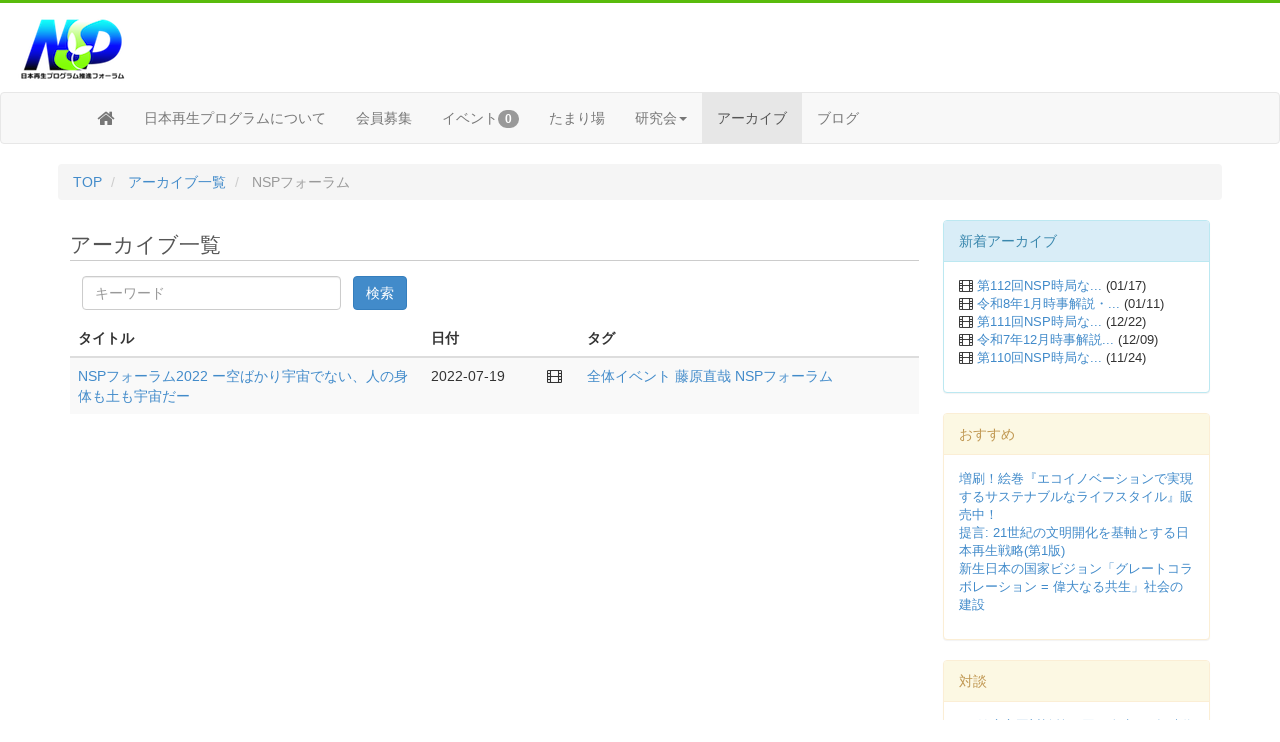

--- FILE ---
content_type: text/html; charset=utf-8
request_url: https://nipponsaisei.jp/archives/tags/NSP%E3%83%95%E3%82%A9%E3%83%BC%E3%83%A9%E3%83%A0
body_size: 46778
content:
<!DOCTYPE html>
<html lang="ja">
<head>
  <title> アーカイブ:NSPフォーラム | 認定NPO法人 日本再生プログラム推進フォーラム</title>
  <meta name="description" content="私たちは、日本の経済を真に活性化させるために、内需中心に十分に雇用があり、地方の繁栄、高齢化への対処、国際競争力の向上、温暖化問題への対処が同時に達成できるまったく新しい経済の枠組みを創造し、提言することを通じて、日本全体のあらゆる活力を高めるための活動を実践しています">
  <meta name="google-site-verification" content="FEgry29lEVmNXX4fyFuvfQDPqVQDfhvID0wUQXxqNL0" />

  <meta name="keywords" content=" 日本再生,ロハス,健康と持続可能性,藤原直哉,LOHAS,持続可能性,サステナブル">
  <meta name="viewport" content="width=device-width,initial-scale=1.0,minimum-scale=1.0,maximum-scale=1.0,user-scalable=no">

  


    <meta property="og:type" content="website" />
    <meta property="og:title" content="アーカイブ:NSPフォーラム | 認定NPO法人 日本再生プログラム推進フォーラム" />

    <meta property="og:image" content="https://nipponsaisei.jp/images/logo_og.png">

    <meta property="og:url" content="http://nipponsaisei.jp/archives/tags/NSP%E3%83%95%E3%82%A9%E3%83%BC%E3%83%A9%E3%83%A0">

    <meta property="og:description" content="私たちは、日本の経済を真に活性化させるために、内需中心に十分に雇用があり、地方の繁栄、高齢化への対処、国際競争力の向上、温暖化問題への対処が同時に達成できるまったく新しい経済の枠組みを創造し、提言することを通じて、日本全体のあらゆる活力を高めるための活動を実践しています">

    <meta property="og:site_name" content="認定NPO法人 日本再生プログラム推進フォーラム">




  <link rel="stylesheet" media="all" href="/assets/application-d88cbef5719fe2751e98dd1a09741512.css" data-turbolinks-track="false" />
  <!-- basic styles -->

  <!--
  <link href="//netdna.bootstrapcdn.com/font-awesome/4.0.3/css/font-awesome.css" rel="stylesheet">
  -->
  <meta name="google-site-verification" content="FEgry29lEVmNXX4fyFuvfQDPqVQDfhvID0wUQXxqNL0" />

  <link rel="stylesheet" href="https://maxcdn.bootstrapcdn.com/font-awesome/4.5.0/css/font-awesome.min.css">





  <meta name="csrf-param" content="authenticity_token" />
<meta name="csrf-token" content="SLSm/aXo/tfWdg8l8fZgdJ1OPHeUhOKAp8NKqh6VsO8swqMW+tPdpBARo0zsc3R8pU0q0TRMvxC4CuVACqKarA==" />
  

  <!-- Global site tag (gtag.js) - Google AdWords: 953230705 -->
  <script async src="https://www.googletagmanager.com/gtag/js?id=AW-953230705"></script>
  <script>
      window.dataLayer = window.dataLayer || [];
      function gtag(){dataLayer.push(arguments);}
      gtag('js', new Date());

      gtag('config', 'AW-953230705');
  </script>


</head>
<body>

<div id="wrapper">



<div  style="border-top: solid 3px rgb(89, 187, 12);" ></div>



<div class="row" style="width: 100%;">
  <div class="col-sm-12">
    <div class="col-sm-8" style="margin-left: 5px;margin-top: 5px;margin-bottom: 5px;">
      <a href="http://nipponsaisei.jp/"><img alt="Logo" src="/images/nsp_logo_l.png"/> </a>
    </div>

    <!--
    <div class="pull-right" style="margin-top:15px;margin-right: 10px;">
      <a href="/contact" class="btn">お問い合わせ</a>
    </div>
    -->

  </div>
</div>



<div class="navbar navbar-default">
  <div class="container">

    <div class="navbar-header" style="background-color: #ffffff;">
      <button type="button" class="navbar-toggle" data-toggle="collapse" data-target="#navbar">
        <span class="icon-bar"></span>
        <span class="icon-bar"></span>
        <span class="icon-bar"></span>
      </button>

<!--      <a href="/"><img alt="Logo" src="/images/logo1.png" width="330"/> </a>-->

    </div>
    <div class="navbar-collapse collapse" id="navbar">

      <ul class="nav navbar-nav">
        <li class=""><a href="/"><i class="fa fa-home fa-lg"></i></a></li>
        <li class=""><a href="/about">日本再生プログラムについて</a></li>
        <li class=""><a href="/membership">会員募集</a></li>
        <li class="" ><a href="/events">イベント<span class="badge">0</span> </a></li>

        <li class="" ><a href="/tamariba">たまり場</a></li>

        <li class="dropdown ">
          <a href="#" class="dropdown-toggle" data-toggle="dropdown">研究会<b class="caret"></b></a>
          <ul class="dropdown-menu">
            <li><a href="/g">研究会について</a></li>
            <li><a href="/g/chiikinohinagata">地域のひな型研究会</a></li>
            <li><a href="/g/toshisaisei">都市再生研究会</a></li>
            <li><a href="/g/leadership">組織のリーダーシップ研究会</a></li>
            <li><a href="/g/sme">中小零細企業研究会</a></li>
            <li><a href="/g/spinout">スピンアウト研究会</a></li>
            <li><a href="/g/lohas">LOHAS研究会</a></li>
            <li><a href="/g/investment_bank">NSP投資銀行研究会</a></li>

          </ul>
        </li>
        <li class="active"><a href="/archives" >アーカイブ</a></li>
        <li><a href="http://blog.nipponsaisei.jp/" target="_blank">ブログ</a></li>
        <!-- <li class=""><a href="/contact">お問い合わせ</a></li> -->
        <li class="divider-vertical"></li>

        </li>
      </ul>



    </div><!--/.navbar-collapse -->
  </div>
</div>




<div id="contents" class="container">
  

  <div class="row">
         <ul class="breadcrumb">

          <li>
            <a href="/">TOP</a>
          </li>
          <li>
            <a href="/archives">アーカイブ一覧</a>
          </li>
      <li class="active">
        NSPフォーラム
      </li>
    </ul>

  </div>


  <div class="row">
  <div class="col-md-9">
    <h1>アーカイブ一覧</h1>


    <div class="" style="margin-bottom: 10px;">
      <form class="form-inline" role="form" action="/archives/search">
        <div class="form-group col-sm-4">
          <label class="sr-only" for="search">キーワード</label>

          <input type="text" name="q" class="form-control" id="search" placeholder="キーワード" value="">

        </div>
        <button type="submit" class="btn btn-primary">検索</button>

      </form>
    </div>

    <table class="table table-striped">

      <thead>
      <tr>
        <th class="col-sm-5">タイトル</th><th>日付</th><th></th><th>タグ</th>
      </tr>
      </thead>
      <tbody>
          <tr>
            <td> <a href="/archives/359">NSPフォーラム2022 ー空ばかり宇宙でない、人の身体も土も宇宙だー</a> </td>   <td>2022-07-19</td> <td><i class="fa fa-film fa-lgs"></i></td>
            <td>


                  <a href="/archives/tags/%E5%85%A8%E4%BD%93%E3%82%A4%E3%83%99%E3%83%B3%E3%83%88">全体イベント</a>
                  <a href="/archives/tags/%E8%97%A4%E5%8E%9F%E7%9B%B4%E5%93%89">藤原直哉</a>
                  <a href="/archives/tags/NSP%E3%83%95%E3%82%A9%E3%83%BC%E3%83%A9%E3%83%A0">NSPフォーラム</a>
            </td>
          </tr>
      </tbody>
    </table>

    
  </div>

  <div class="col-sm-3">
    

<div class="panel panel-info">


  <div class="panel-heading">新着アーカイブ</div>

  <div class="panel-body">
    <ul class="list-unstyled" style="font-size: 13px;">
          <li ><i class="fa fa-film fa-lgs"></i> <a href="/archives/479">第112回NSP時局な...</a> (01/17)</li>
          <li ><i class="fa fa-film fa-lgs"></i> <a href="/archives/478">令和8年1月時事解説・...</a> (01/11)</li>
          <li ><i class="fa fa-film fa-lgs"></i> <a href="/archives/477">第111回NSP時局な...</a> (12/22)</li>
          <li ><i class="fa fa-film fa-lgs"></i> <a href="/archives/476">令和7年12月時事解説...</a> (12/09)</li>
          <li ><i class="fa fa-film fa-lgs"></i> <a href="/archives/475">第110回NSP時局な...</a> (11/24)</li>
    </ul>
  </div>

</div>


<div class="panel panel-warning">
  <div class="panel-heading">おすすめ</div>

  <div class="panel-body">
    <ul class="list-unstyled" style="font-size: 13px;">
      <li><a href="https://nipponsaisei.jp/archives/1">増刷！絵巻『エコイノベーションで実現するサステナブルなライフスタイル』販売中！</a></li>
      <li><a href="https://nipponsaisei.jp/archives/2">提言: 21世紀の文明開化を基軸とする日本再生戦略(第1版) </a></li>
      <li><a href="https://nipponsaisei.jp/archives/3">新生日本の国家ビジョン「グレートコラボレーション = 偉大なる共生」社会の建設</a></li>
    </ul>
  </div>

</div>


<div class="panel panel-warning">
  <div class="panel-heading">




     対談



  </div>


  <div class="panel-body">

    <ul class="list-unstyled" style="font-size: 13px;">
      <li><i class="fa fa-film fa-lgs"></i> <a href="/archives/471">健康立国対談第71回｜人生100年時代を元気に生き抜く呼吸法｜由美かおるさん・藤原直哉理事長</a></li>
      <li><i class="fa fa-film fa-lgs"></i> <a href="/archives/460">健康立国対談第69回｜自然流の生き方・自己流の生き方｜窪倖摂さん・藤原直哉理事長</a></li>
      <li><i class="fa fa-film fa-lgs"></i> <a href="/archives/459">健康立国対談第68回｜人類80億の排泄物を宝に変える｜柳田繁吉さん・藤原直哉理事長</a></li>
      <li><i class="fa fa-film fa-lgs"></i> <a href="/archives/458">健康立国対談第67回｜世界の新しい繁栄に向けて｜歴史作家　浦辺登さん・藤原直哉理事長</a></li>
      <li><i class="fa fa-film fa-lgs"></i> <a href="/archives/443">健康立国対談第66回｜被災地支援に本当に必要なこと｜矢部亨さん・藤原直哉理事長</a></li>
      <li><i class="fa fa-film fa-lgs"></i> <a href="/archives/440">健康立国対談第65回｜防災立県で前橋を盛り上げる｜根岸智和さん・嶋﨑剛志さん・藤原直哉理事長</a></li>
      <li><i class="fa fa-film fa-lgs"></i> <a href="/archives/425">健康立国対談第63回｜災害復旧から学んだこと｜井上永太郎さん・和仁宗憲さん・森田雅博さん・藤原直哉理事長</a></li>
      <li><i class="fa fa-film fa-lgs"></i> <a href="/archives/402">健康立国対談第62回｜自然栽培の強力な助っ人を開発しました！｜飯田嘉啓さん・髙橋啓一さん・藤原直哉理事長</a></li>
      <li><i class="fa fa-film fa-lgs"></i> <a href="/archives/399">健康立国対談第61回｜予防に勝る治療なし｜世古真一さん・藤原直哉理事長</a></li>
      <li><i class="fa fa-film fa-lgs"></i> <a href="/archives/394">健康立国対談第60回｜明治維新とこれからの日本｜浦辺登さん・藤原直哉理事長</a></li>
      <li><i class="fa fa-film fa-lgs"></i> <a href="/archives/392">健康立国対談第59回｜自然との共生をめざすコメ作り｜粕渕辰昭さん・髙橋啓一さん・藤原直哉理事長</a></li>
      <li><i class="fa fa-film fa-lgs"></i> <a href="/archives/386">健康立国対談第58回｜事実を知れば行動が変わるーこれが街づくりの基本｜木下敏之さん・藤原直哉理事長</a></li>
      <li><i class="fa fa-film fa-lgs"></i> <a href="/archives/382">健康立国対談第57回｜みんなが元気になる畑の仕組み｜中村隆一さん・藤原直哉理事長</a></li>
      <li><i class="fa fa-film fa-lgs"></i> <a href="/archives/379">健康立国対談第56回｜自分で自分の健康を呼び起こそう｜斎藤まりさん・藤原直哉理事長</a></li>
      <li><i class="fa fa-film fa-lgs"></i> <a href="/archives/378">健康立国対談第55回｜次世代の健康法と次世代の予防医療｜末武信宏さん・藤原直哉理事長</a></li>
      <li><i class="fa fa-film fa-lgs"></i> <a href="/archives/375">健康立国対談第54回｜どうする学校給食｜重松雄子さん・藤原直哉理事長</a></li>
      <li><i class="fa fa-film fa-lgs"></i> <a href="/archives/365">健康立国対談第53回｜どうする日本政府｜大泉博子さん・藤原直哉理事長</a></li>
      <li><i class="fa fa-film fa-lgs"></i> <a href="/archives/362">健康立国対談第52回｜自然栽培を科学する｜杉山修一さん・髙橋啓一さん・藤原直哉理事長</a></li>
      <li><i class="fa fa-film fa-lgs"></i> <a href="/archives/358">健康立国対談第51回｜世界の5つのリスク｜大井幸子さん・藤原直哉理事長</a></li>
      <li><i class="fa fa-film fa-lgs"></i> <a href="/archives/353">健康立国対談第50回｜世界を健康にしたい｜神馬征峰さん・藤原直哉理事長</a></li>
      <li><i class="fa fa-film fa-lgs"></i> <a href="/archives/350">健康立国対談第49回｜組織の健康・日本の健康｜横山公一さん・藤原直哉理事長</a></li>
      <li><i class="fa fa-film fa-lgs"></i> <a href="/archives/347">健康立国対談第48回｜地方自治体から進める日本再生｜鈴木康友さん・藤原直哉理事長</a></li>
      <li><i class="fa fa-film fa-lgs"></i> <a href="/archives/338">健康立国対談第47回｜ニームは地球を救う｜稲葉眞澄さん・藤原直哉理事長</a></li>
      <li><i class="fa fa-film fa-lgs"></i> <a href="/archives/333">健康立国対談第46回｜私があみ出した健康法｜西村光久さん・藤原直哉理事長</a></li>
      <li><i class="fa fa-film fa-lgs"></i> <a href="/archives/323">健康立国対談第45回｜火災から命と財産を守り、山を宝にする！｜浅野成昭さん・藤原直哉理事長</a></li>
      <li><i class="fa fa-film fa-lgs"></i> <a href="/archives/322">健康立国対談第44回｜自分の体は自分で治せる｜中山栄基さん・藤原直哉理事長</a></li>
      <li><i class="fa fa-film fa-lgs"></i> <a href="/archives/319">健康立国対談第43回｜植林で拓く地球の未来｜宮崎林司さん・藤原直哉理事長</a></li>
      <li><i class="fa fa-film fa-lgs"></i> <a href="/archives/310">健康立国対談第42回｜コロナと健康｜大泉博子さん・藤原直哉理事長</a></li>
      <li><i class="fa fa-film fa-lgs"></i> <a href="/archives/304">健康立国対談第41回｜飢えることのない世の中を｜藤田和芳さん・藤原直哉理事長</a></li>
      <li><i class="fa fa-film fa-lgs"></i> <a href="/archives/301">健康立国対談第40回｜これからは介護の街づくり｜鍋谷晴子さん・藤原直哉理事長</a></li>
      <li><i class="fa fa-film fa-lgs"></i> <a href="/archives/300">健康立国対談第39回｜健康寿命日本一をめざす｜襧冝田政信さん・藤原直哉理事長</a></li>
      <li><i class="fa fa-film fa-lgs"></i> <a href="/archives/298">健康立国対談第38回｜エネルギー自立で日本はよみがえる｜山田敏雅さん・藤原直哉理事長</a></li>
      <li><i class="fa fa-film fa-lgs"></i> <a href="/archives/296">健康立国対談第37回｜アロマの未来を切り拓く｜川人紫さん・藤原直哉理事長</a></li>
      <li><i class="fa fa-film fa-lgs"></i> <a href="/archives/293">健康立国対談第36回｜うっとこのお薬師さんは｜エッセイスト 高田都耶子さん・藤原直哉理事長</a></li>
      <li><i class="fa fa-film fa-lgs"></i> <a href="/archives/289">健康立国対談第35回｜コロナ問題で浮き彫りになった課題｜カウンセラー  佐藤茂則理事・藤原直哉理事長</a></li>
      <li><i class="fa fa-film fa-lgs"></i> <a href="/archives/288">健康立国対談第34回｜日本復興は森林再生から｜国際金融アナリスト 大井幸子さん・藤原直哉理事長</a></li>
      <li><i class="fa fa-film fa-lgs"></i> <a href="/archives/286">健康立国対談第33回｜女性にもっと笑顔を｜デザイナー　齊藤恵子さん・藤原直哉理事長</a></li>
      <li><i class="fa fa-film fa-lgs"></i> <a href="/archives/284">健康立国対談第32回｜未来の日本を考える｜衆議院議員 大岡敏孝さん・藤原直哉理事長</a></li>
      <li><i class="fa fa-film fa-lgs"></i> <a href="/archives/281">健康立国対談第31回｜コロナ後の政治の突破口｜参議院議員 上田清司さん・藤原直哉理事長</a></li>
      <li><i class="fa fa-music fa-lgs"></i> <a href="/archives/274">健康立国対談第30回｜生命を支える土中環境｜高田宏臣さん・藤原直哉理事長</a></li>
      <li><i class="fa fa-music fa-lgs"></i> <a href="/archives/269">健康立国対談第29回｜アフターコロナの心の持ち方｜佐藤茂則理事・藤原直哉理事長</a></li>
      <li><i class="fa fa-music fa-lgs"></i> <a href="/archives/268">健康立国対談第28回｜いよいよ幕が開く 持続可能性生活｜益田文和さん・藤原直哉理事長</a></li>
      <li><i class="fa fa-music fa-lgs"></i> <a href="/archives/257">健康立国対談第27回｜健康立国推進に向けて長野県はこう変わる｜長野県知事 阿部守一さん・藤原直哉理事長</a></li>
      <li><i class="fa fa-music fa-lgs"></i> <a href="/archives/253">政治再生対談｜政治の責任と教育論｜自由民主党衆議院議員村上誠一郎さん・前川喜平さん</a></li>
      <li><i class="fa fa-music fa-lgs"></i> <a href="/archives/254">政治再生対談｜アホノミクスの総括｜自由民主党衆議院議員村上誠一郎さん・浜 矩子さん</a></li>
      <li><i class="fa fa-music fa-lgs"></i> <a href="/archives/238">政治再生対談｜どうする、日本の報道｜自由民主党衆議院議員村上誠一郎さん・金平茂紀さん</a></li>
      <li><i class="fa fa-music fa-lgs"></i> <a href="/archives/224">政治再生対談｜そろそろ、新しい政治を始めよう！｜自由民主党衆議院議員村上誠一郎さん・東京新聞社会部記者望月衣塑子さん</a></li>
      <li><i class="fa fa-music fa-lgs"></i> <a href="/archives/222">健康立国対談第26回｜高齢化社会における日本人の健康｜スタンフォード大学研究員 池野文昭さん・藤原直哉理事長</a></li>
      <li><i class="fa fa-music fa-lgs"></i> <a href="/archives/218">健康立国対談第25回｜健康立国論｜政治評論家 森田実さん・藤原直哉理事長</a></li>
      <li><i class="fa fa-music fa-lgs"></i> <a href="/archives/213">健康立国対談第24回｜国際連合の今とこれから｜公益財団法人 日本国際連合協会理事 伊勢桃代さん・藤原直哉理事長</a></li>
      <li><i class="fa fa-music fa-lgs"></i> <a href="/archives/212">健康立国対談第23回｜今の政治で日本がもつのか｜衆議院議員　村上誠一郎さん・藤原直哉理事長</a></li>
      <li><i class="fa fa-music fa-lgs"></i> <a href="/archives/195">健康立国対談第22回｜思いを持つ人が動き出すには｜株式会社エンパブリック 代表 広石拓司さま・藤原直哉理事長</a></li>
      <li><i class="fa fa-music fa-lgs"></i> <a href="/archives/176">健康立国対談第21回｜次世代に継承する日本｜HJA ジャポニスムアカデミー 学長 河端照孝さま・藤原直哉理事長</a></li>
      <li><i class="fa fa-music fa-lgs"></i> <a href="/archives/175">健康立国対談第20回｜畑から宇宙を観る｜遠山藤原学校農園長 林芳弘さま・藤原直哉理事長</a></li>
      <li><i class="fa fa-music fa-lgs"></i> <a href="/archives/174">健康立国対談第19回｜自転車で遠山郷を走ろう｜ボンシャス遠山郷サイクリング倶楽部代表 森本一人さま・藤原直哉理事長</a></li>
      <li><i class="fa fa-music fa-lgs"></i> <a href="/archives/161">健康立国対談第18回｜健康立国推進に向けて荒川区はこう変わる｜東京都荒川区長　西川太一郎さま・藤原直哉理事長</a></li>
      <li><i class="fa fa-film fa-lgs"></i> <a href="/archives/159">増山晃一さん・藤原直哉理事長・永井洋子理事｜半農半カフェで自由に生きる　熟年起業の成功の秘訣</a></li>
      <li><i class="fa fa-film fa-lgs"></i> <a href="/archives/157">鬼丸昌也さん・藤原直哉理事長・鬼澤慎人監事｜未来を創るリーダーシップ ～たったひとりからでも世界を変えることができる～</a></li>
      <li><i class="fa fa-film fa-lgs"></i> <a href="/archives/156">鬼丸昌也さん・鬼澤慎人監事対談｜未来を創るリーダーシップ ～たったひとりからでも世界を変えることができる～｜第27回NSP時局ならびに日本再生戦略講演会 午後の部・第2部</a></li>
      <li><i class="fa fa-music fa-lgs"></i> <a href="/archives/144">健康立国対談第17回｜日本を救うヨコ型リーダーシップ 第2回 実践的リーダーシップの体系｜長谷川孝さま・藤原直哉理事長</a></li>
      <li><i class="fa fa-music fa-lgs"></i> <a href="/archives/142">健康立国対談第16回｜一歩引いて観る世界｜NSP会員 藤川都さん・梶田昌史さん・理事長 藤原直哉</a></li>
      <li><i class="fa fa-music fa-lgs"></i> <a href="/archives/140">健康立国対談第15回｜健康立国推進に向けてさいたま市はこう変わる｜埼玉県さいたま市長　清水勇人さま・藤原直哉理事長</a></li>
      <li><i class="fa fa-music fa-lgs"></i> <a href="/archives/139">健康立国対談第14回｜大地の健康・人の健康｜NPO法人地球守代表理事 高田宏臣さま・（株）大喜造園土木代表 久志公洋さま・藤原直哉理事長</a></li>
      <li><i class="fa fa-film fa-lgs"></i> <a href="/archives/135">「東北の春を語る」矢部亨さん・藤原直哉理事長・永井洋子理事（第22回NSP時局ならびに日本再生戦略講演会 午後の部・後半）</a></li>
      <li><i class="fa fa-music fa-lgs"></i> <a href="/archives/134">健康立国対談第13回｜日本を救うヨコ型リーダーシップ第1回ヨコ型の始まりは忠恕（ちゅうじょ）から ｜長谷川孝さま・藤原直哉理事長</a></li>
      <li><i class="fa fa-music fa-lgs"></i> <a href="/archives/133">健康立国対談第12回｜健康立国推進に向けて千葉市はこう変わる｜千葉市長 熊谷俊人さま・藤原直哉理事長</a></li>
      <li><i class="fa fa-music fa-lgs"></i> <a href="/archives/132">健康立国対談第11回｜健康立国推進に向けて川崎市はこう変わる｜神奈川県川崎市長 福田紀彦さま・藤原直哉理事長</a></li>
      <li><i class="fa fa-film fa-lgs"></i> <a href="/archives/130">NSPフォーラム2017 記念対談｜全員参加型の世の中へ元気が出るメッセージ（鈴木ひとみさん・藤原直哉理事長）</a></li>
      <li><i class="fa fa-music fa-lgs"></i> <a href="/archives/129">健康立国対談第10回｜健康立国推進に向けて名古屋市はこう変わる｜名古屋市長 河村たかしさま・藤原直哉理事長</a></li>
      <li><i class="fa fa-music fa-lgs"></i> <a href="/archives/128">健康立国対談第9回｜男性の平均寿命日本一・長野県北安曇郡松川村から｜長野県北安曇郡松川村村長　平林明人さま・藤原直哉理事長</a></li>
      <li><i class="fa fa-music fa-lgs"></i> <a href="/archives/121">健康立国対談第8回｜健康立国増進に向けて｜山梨県知事 後藤斎さま・藤原直哉理事長</a></li>
      <li><i class="fa fa-music fa-lgs"></i> <a href="/archives/110">健康立国対談第7回｜日本の伝統医療で国際貢献｜学校法人後藤学園理事長　後藤修司さま・藤原直哉理事長</a></li>
      <li><i class="fa fa-music fa-lgs"></i> <a href="/archives/105">健康立国対談第6回｜脳波でわかる人の感情とストレス｜慶応義塾大学理工学部准教授　満倉靖恵さま・藤原直哉理事長</a></li>
      <li><i class="fa fa-music fa-lgs"></i> <a href="/archives/104">健康立国対談第5回｜意外に強いぞ日本｜埼玉県知事 上田清司さま・藤原直哉理事長</a></li>
      <li><i class="fa fa-film fa-lgs"></i> <a href="/archives/99">第19回 NSP時局ならびに日本再生戦略講演会　午後の部（２）対談：松原惇子先生・藤原直哉理事長</a></li>
      <li><i class="fa fa-music fa-lgs"></i> <a href="/archives/97">健康立国対談第4回｜健康寿命日本一｜静岡県浜松市長 鈴木康友さま・藤原直哉理事長</a></li>
      <li><i class="fa fa-music fa-lgs"></i> <a href="/archives/95">健康立国対談第3回｜健康立国とは｜三輪晴治さま・藤原直哉理事長</a></li>
      <li><i class="fa fa-music fa-lgs"></i> <a href="/archives/87">健康立国対談第2回｜健康とは｜土橋重隆先生・榎本恵一理事</a></li>
      <li><i class="fa fa-music fa-lgs"></i> <a href="/archives/85">健康立国対談第1回｜心と体のハッピートレーニング｜桒源禮光さま・藤原直哉理事長</a></li>
      <li><i class="fa fa-music fa-lgs"></i> <a href="/archives/65">対談　フラーレンの応用の成功と失敗　2015年９月14日　国立研究開発法人　理化学研究所　光電子デバイス工学研究チーム　副チームリーダー　・　理研ベンチャー　FLOX株式会社　代表取締役社長　田島右副さん</a></li>
      <li><i class="fa fa-music fa-lgs"></i> <a href="/archives/64">対談　ペットボトルで活躍するナノテクノロジー　2015年８月24日　(株)ユーテック　中央研究所　課長　阿部浩二さん</a></li>
      <li><i class="fa fa-music fa-lgs"></i> <a href="/archives/63">対談　地方から国の未来を創るために　2015年７月31日 　(株)ダイ精研　代表取締役会長　秋山雅弘さん</a></li>
      <li><i class="fa fa-music fa-lgs"></i> <a href="/archives/56">対談　21世紀の新しい社会の仕組みを創る　公益財団法人東京コミュニティー財団　理事長　市村浩一郎さん</a></li>
      <li><i class="fa fa-music fa-lgs"></i> <a href="/archives/54">対談　地方から始まる日本再生－ITが変える新しい行政と住民の関係  千葉市長 熊谷俊人さん</a></li>
      <li><i class="fa fa-music fa-lgs"></i> <a href="/archives/53">対談　激動の国際情勢　2015年2月16日　国際紛争調停官　島田久仁彦さん</a></li>
      <li><i class="fa fa-music fa-lgs"></i> <a href="/archives/51">対談　埼玉県知事　上田清司さん 「地方から始まる日本再生－社会政策から人材開発の時代へ－ 」</a></li>
      <li><i class="fa fa-music fa-lgs"></i> <a href="/archives/45">対談「女性が活き活き生きるために」スパイスラック株式会社代表取締役　グレイ俣野ゆき子さん</a></li>
      <li><i class="fa fa-music fa-lgs"></i> <a href="/archives/42">対談「すみわけの経営」株式会社前川製作所 顧問 前川正雄さん</a></li>
      <li><i class="fa fa-music fa-lgs"></i> <a href="/archives/7">対談 「世界の農業を変える」 フォーチュン・ロイヤル・パシフィック・トレーディング社　社長　近藤道久さん</a></li>
      <li><i class="fa fa-music fa-lgs"></i> <a href="/archives/23">対談「再起日本！」株式会社前川製作所顧問　前川正雄さん</a></li>
      <li><i class="fa fa-music fa-lgs"></i> <a href="/archives/24">対談 「使えるナノテク」大阪大学接合科学研究所副所長 近藤勝義先生</a></li>
      <li><i class="fa fa-file-text-o fa-lgs"></i> <a href="/archives/25">対談　「ナノテクが拓く日本の未来」信州大学工学部特別特任教授　遠藤守信先生　</a></li>
      <li><i class="fa fa-music fa-lgs"></i> <a href="/archives/13">対談「日本を元気にする音楽」プロドラマー三嶋RACCO光博さん</a></li>
      <li><i class="fa fa-music fa-lgs"></i> <a href="/archives/8"> 対談 「木造建築で森と街をつないで地域再生」 一般社団法人　天然住宅代表　相根昭典氏</a></li>
      <li><i class="fa fa-music fa-lgs"></i> <a href="/archives/26">対談「ロハスとファイナンス」ロハス・ファイナンスの専門家　池田健三郎さん </a></li>
      <li><i class="fa fa-music fa-lgs"></i> <a href="/archives/21">対談　ハイパープランツ（株）代表取締役　川人紫　さん　vs　藤原直哉　アロマセラピーと代替医療</a></li>
      <li><i class="fa fa-music fa-lgs"></i> <a href="/archives/22">対談　ＮＰＯ法人日本再生プログラム推進フォーラム理事長　熊谷弘　先生　vs　藤原直哉　ロハス・グレイトコラボレーション・カルチャルクリエイティブス　ダウンロード</a></li>
      <li><i class="fa fa-music fa-lgs"></i> <a href="/archives/20">対談 「土って何だろう」 農業コンサルタント 関佑二 さん　vs　藤原直哉　</a></li>
      <li><i class="fa fa-music fa-lgs"></i> <a href="/archives/16">対談 「健康寿命を全うするために」 埼玉医科大学教授　音楽療法の専門家　和合治久　先生　vs　藤原直哉　</a></li>
      <li><i class="fa fa-music fa-lgs"></i> <a href="/archives/15">対談 「よみがえれ日本人の心！」人助けコンサルタント　野坂和男さん　vs　藤原直哉　</a></li>
      <li><i class="fa fa-music fa-lgs"></i> <a href="/archives/14">対談 2006年7月 忍野村村おこし・胡麻を作ってみよう会の企画宣伝担当、音楽家　井上敦夫さん　vs　藤原直哉　ごまを使った村おこし</a></li>

    </ul>
  </div>

</div>

<div class="panel panel-default">
  <div class="panel-heading">ランキング</div>

  <div class="panel-body">
    <ul class="list-unstyled" style="font-size: 13px;">
          <li ><i class="fa fa-file-text-o fa-lgs"></i> <a href="/archives/3"> 新生日本の国家ビジョ...</a> (08/27)</li>
          <li ><i class="fa fa-film fa-lgs"></i> <a href="/archives/187">2018年8月時事解説...</a> (08/18)</li>
          <li ><i class="fa fa-film fa-lgs"></i> <a href="/archives/241">令和元年9月時事解説・...</a> (09/14)</li>
          <li ><i class="fa fa-film fa-lgs"></i> <a href="/archives/191">元には戻れない世界情勢...</a> (09/22)</li>
          <li ><i class="fa fa-film fa-lgs"></i> <a href="/archives/193">いよいよ「日本刷新」の...</a> (10/21)</li>
    </ul>
  </div>

</div>

<div class="panel panel-default">
  <div class="panel-heading">タグ別</div>

  <div class="panel-body">
    <ul class="list-unstyled" style="font-size: 13px;">
          <li><a href="/archives/tags/%E5%9C%B0%E5%9F%9F%E3%81%AE%E3%81%B2%E3%81%AA%E5%9E%8B%E7%A0%94%E7%A9%B6%E4%BC%9A">地域のひな型研究会</a>(9)</li>
          <li><a href="/archives/tags/%E9%83%BD%E5%B8%82%E5%86%8D%E7%94%9F%E7%A0%94%E7%A9%B6%E4%BC%9A">都市再生研究会</a>(1)</li>
          <li><a href="/archives/tags/%E7%B5%84%E7%B9%94%E3%81%AE%E3%83%AA%E3%83%BC%E3%83%80%E3%83%BC%E3%82%B7%E3%83%83%E3%83%97%E7%A0%94%E7%A9%B6%E4%BC%9A">組織のリーダーシップ研究会</a>(2)</li>
          <li><a href="/archives/tags/%E4%B8%AD%E5%B0%8F%E9%9B%B6%E7%B4%B0%E4%BC%81%E6%A5%AD%E7%A0%94%E7%A9%B6%E4%BC%9A">中小零細企業研究会</a>(3)</li>
          <li><a href="/archives/tags/%E3%82%B9%E3%83%94%E3%83%B3%E3%82%A2%E3%82%A6%E3%83%88%E7%A0%94%E7%A9%B6%E4%BC%9A">スピンアウト研究会</a>(4)</li>
          <li><a href="/archives/tags/NSP%E6%8A%95%E8%B3%87%E9%8A%80%E8%A1%8C%E7%A0%94%E7%A9%B6%E4%BC%9A">NSP投資銀行研究会</a>(9)</li>
          <li><a href="/archives/tags/LOHAS%E3%82%B8%E3%83%A3%E3%83%91%E3%83%B3%E7%A0%94%E7%A9%B6%E4%BC%9A">LOHASジャパン研究会</a>(1)</li>
          <li><a href="/archives/tags/%E5%90%88%E5%90%8C%E7%A0%94%E7%A9%B6%E4%BC%9A">合同研究会</a>(4)</li>
          <li><a href="/archives/tags/%E5%85%A8%E4%BD%93%E3%82%A4%E3%83%99%E3%83%B3%E3%83%88">全体イベント</a>(45)</li>
          <li><a href="/archives/tags/%E7%B7%8F%E4%BC%9A">総会</a>(16)</li>
          <li><a href="/archives/tags/%E8%97%A4%E5%8E%9F%E7%9B%B4%E5%93%89">藤原直哉</a>(358)</li>
          <li><a href="/archives/tags/NSP%E3%83%A9%E3%82%B8%E3%82%AA">NSPラジオ</a>(36)</li>
          <li><a href="/archives/tags/%E5%AF%BE%E8%AB%87">対談</a>(101)</li>
          <li><a href="/archives/tags/%E6%94%BF%E7%AD%96%E6%8F%90%E8%A8%80">政策提言</a>(2)</li>
          <li><a href="/archives/tags/%E5%9F%BA%E8%AA%BF%E8%AC%9B%E6%BC%94">基調講演</a>(12)</li>
          <li><a href="/archives/tags/%E3%83%AA%E3%83%BC%E3%83%80%E3%83%BC%E3%82%B7%E3%83%83%E3%83%97">リーダーシップ</a>(4)</li>
          <li><a href="/archives/tags/%E7%94%A3%E6%A5%AD%E5%86%8D%E7%94%9F%E7%A0%94%E7%A9%B6%E4%BC%9A">産業再生研究会</a>(1)</li>
          <li><a href="/archives/tags/%E9%AC%BC%E6%BE%A4%E6%85%8E%E4%BA%BA">鬼澤慎人</a>(18)</li>
          <li><a href="/archives/tags/%E7%89%B9%E5%88%A5%E3%82%A4%E3%83%99%E3%83%B3%E3%83%88">特別イベント</a>(12)</li>
          <li><a href="/archives/tags/%E6%96%B0%E6%9C%88%E3%81%AE%E4%BA%94%E9%A2%A8%E5%8D%81%E9%9B%A8">新月の五風十雨</a>(2)</li>
          <li><a href="/archives/tags/%E4%B8%AD%E5%B0%8F%E4%BC%81%E6%A5%AD%E3%81%AE%E7%B5%8C%E5%96%B6%E8%B3%87%E6%BA%90%E3%81%A8%E3%83%8F%E3%83%94%E3%83%8D%E3%82%B9%E7%A0%94%E7%A9%B6%E4%BC%9A">中小企業の経営資源とハピネス研究会</a>(3)</li>
          <li><a href="/archives/tags/%E4%B8%89%E4%B8%8A%E9%9D%96%E5%BD%A6">三上靖彦</a>(36)</li>
          <li><a href="/archives/tags/%E7%AC%AC14%E6%9C%9F%E3%83%86%E3%83%BC%E3%83%9E%EF%BC%9A%E6%AC%A1%E4%B8%96%E4%BB%A3%E3%81%B8%E3%81%AE%E7%B6%99%E6%89%BF%E3%83%BC%E5%81%A5%E5%BA%B7%E7%AB%8B%E5%9B%BD%E5%AE%A3%E8%A8%80%E3%83%BC">第14期テーマ：次世代への継承ー健康立国宣言ー</a>(38)</li>
          <li><a href="/archives/tags/%E3%82%B9%E3%83%88%E3%83%AC%E3%82%B9%E3%81%AE%E3%81%AA%E3%81%84%E8%81%B7%E5%A0%B4,%20%E7%97%85%E6%B0%97%E3%81%AB%E3%81%AA%E3%82%89%E3%81%AA%E3%81%84%E7%94%9F%E6%B4%BB,%20%E5%AE%89%E5%BF%83%E3%81%A7%E3%81%8D%E3%82%8B%E7%A4%BE%E4%BC%9A%E3%82%A4%E3%83%B3%E3%83%95%E3%83%A9">ストレスのない職場, 病気にならない生活, 安心できる社会インフラ</a>(13)</li>
          <li><a href="/archives/tags/%E5%81%A5%E5%BA%B7%E3%82%A4%E3%83%8E%E3%83%99%E3%83%BC%E3%82%B7%E3%83%A7%E3%83%B3%E3%80%813%E6%9C%AC%E3%81%AE%E6%9F%B1">健康イノベーション、3本の柱</a>(20)</li>
          <li><a href="/archives/tags/%E3%82%B9%E3%83%88%E3%83%AC%E3%82%B9%E3%81%AE%E3%81%AA%E3%81%84%E8%81%B7%E5%A0%B4">ストレスのない職場</a>(15)</li>
          <li><a href="/archives/tags/%E7%97%85%E6%B0%97%E3%81%AB%E3%81%AA%E3%82%89%E3%81%AA%E3%81%84%E7%94%9F%E6%B4%BB">病気にならない生活</a>(16)</li>
          <li><a href="/archives/tags/%E5%AE%89%E5%BF%83%E3%81%A7%E3%81%8D%E3%82%8B%E7%A4%BE%E4%BC%9A%E3%82%A4%E3%83%B3%E3%83%95%E3%83%A9">安心できる社会インフラ</a>(17)</li>
          <li><a href="/archives/tags/%E5%85%AC%E8%AA%8D%E3%81%9F%E3%81%BE%E3%82%8A%E5%A0%B4">公認たまり場</a>(25)</li>
          <li><a href="/archives/tags/%E5%85%AC%E8%AA%8D%E3%81%9F%E3%81%BE%E3%82%8A%E5%A0%B4%E7%AC%AC%EF%BC%91%E5%8F%B7%EF%BC%9A%E4%BA%BA%E3%81%A8%E7%B5%84%E7%B9%94%E3%81%A8%E5%BF%83%E7%A0%94%E7%A9%B6%E4%BC%9A">公認たまり場第１号：人と組織と心研究会</a>(1)</li>
          <li><a href="/archives/tags/%E7%AC%AC%EF%BC%92%E5%8F%B7%EF%BC%9A%E5%A4%9A%E6%91%A9%E9%BB%92%E5%B7%9D%E8%BE%B2%E5%9C%92%E3%81%9F%E3%81%BE%E3%82%8A%E5%A0%B4">第２号：多摩黒川農園たまり場</a>(3)</li>
          <li><a href="/archives/tags/%E3%81%9F%E3%81%BE%E3%82%8A%E5%A0%B4%E3%82%A2%E3%83%AF%E3%83%BC%E3%83%89">たまり場アワード</a>(3)</li>
          <li><a href="/archives/tags/%E3%82%A4%E3%83%B3%E3%82%BF%E3%83%93%E3%83%A5%E3%83%BC">インタビュー</a>(14)</li>
          <li><a href="/archives/tags/%E5%A4%96%E9%83%A8%E8%AC%9B%E5%B8%AB">外部講師</a>(22)</li>
          <li><a href="/archives/tags/%E3%83%84%E3%82%A2%E3%83%BC">ツアー</a>(2)</li>
          <li><a href="/archives/tags/%E6%A6%8E%E6%9C%AC%E6%81%B5%E4%B8%80">榎本恵一</a>(2)</li>
          <li><a href="/archives/tags/%E7%89%B9%E5%88%A5%E8%AC%9B%E6%BC%94">特別講演</a>(2)</li>
          <li><a href="/archives/tags/%E5%B1%B1%E4%B8%AD%E8%8C%82%E6%A8%B9">山中茂樹</a>(27)</li>
          <li><a href="/archives/tags/%E6%B0%B8%E4%BA%95%E6%B4%8B%E5%AD%90">永井洋子</a>(7)</li>
          <li><a href="/archives/tags/%E7%AC%AC%EF%BC%95%E5%8F%B7%EF%BC%9A%E7%A6%8F%E5%B2%A1%E3%81%9F%E3%81%BE%E3%82%8A%E5%A0%B4%20%E6%A8%AA%E3%81%AE%E7%B9%8B%E3%81%8C%E3%82%8A">第５号：福岡たまり場 横の繋がり</a>(1)</li>
          <li><a href="/archives/tags/%E5%81%A5%E5%BA%B7%E7%AB%8B%E5%9B%BD">健康立国</a>(58)</li>
          <li><a href="/archives/tags/%E9%AC%BC%E4%B8%B8%E6%98%8C%E4%B9%9F">鬼丸昌也</a>(3)</li>
          <li><a href="/archives/tags/%E9%9D%92%E6%A3%AE%E7%9C%8C">青森県</a>(1)</li>
          <li><a href="/archives/tags/%E5%B2%A9%E6%89%8B%E7%9C%8C">岩手県</a>(1)</li>
          <li><a href="/archives/tags/%E4%BA%BA%E9%96%93%E6%80%A7%E5%B0%8A%E9%87%8D%E7%B5%8C%E6%B8%88%E4%BA%BA%E9%80%A3%E7%9B%9F">人間性尊重経済人連盟</a>(4)</li>
          <li><a href="/archives/tags/NSP%E3%82%A6%E3%82%A7%E3%83%AB%E3%83%8D%E3%82%B9%E3%83%BB%E3%83%A9%E3%82%B8%E3%82%AA,%20%E3%81%8A%E3%81%97%E3%82%83%E3%81%B9%E3%82%8A%E3%82%92%E7%B4%A1%E3%81%90%E3%83%A8%E3%82%B3%E5%9E%8B%E3%83%BB%E3%82%B7%E3%82%A7%E3%82%A2%E5%9E%8B%E3%83%BB%E5%8F%82%E5%8A%A0%E5%9E%8B">NSPウェルネス・ラジオ, おしゃべりを紡ぐヨコ型・シェア型・参加型</a>(32)</li>
          <li><a href="/archives/tags/NSP%E3%82%A6%E3%82%A7%E3%83%AB%E3%83%8D%E3%82%B9%E3%83%BB%E3%83%A9%E3%82%B8%E3%82%AA">NSPウェルネス・ラジオ</a>(39)</li>
          <li><a href="/archives/tags/%E3%81%8A%E3%81%97%E3%82%83%E3%81%B9%E3%82%8A%E3%82%92%E7%B4%A1%E3%81%90%E3%83%A8%E3%82%B3%E5%9E%8B%E3%83%BB%E3%82%B7%E3%82%A7%E3%82%A2%E5%9E%8B%E3%83%BB%E5%8F%82%E5%8A%A0%E5%9E%8B">おしゃべりを紡ぐヨコ型・シェア型・参加型</a>(37)</li>
          <li><a href="/archives/tags/%E7%A7%8B%E7%94%B0%E7%9C%8C">秋田県</a>(3)</li>
          <li><a href="/archives/tags/%E7%B5%B5%E5%B7%BB">絵巻</a>(5)</li>
          <li><a href="/archives/tags/%E5%9C%B0%E5%9F%9F%E5%B7%A1%E3%82%8A%E3%82%B7%E3%83%AA%E3%83%BC%E3%82%BA">地域巡りシリーズ</a>(4)</li>
          <li><a href="/archives/tags/%E9%95%B7%E9%87%8E%E7%9C%8C">長野県</a>(6)</li>
          <li><a href="/archives/tags/%E9%A3%9F%E6%96%99%E8%87%AA%E7%B5%A6%E7%8E%87100%EF%BC%85%E3%81%AE%E5%9B%BD%E3%81%A5%E3%81%8F%E3%82%8A%E3%81%B8">食料自給率100％の国づくりへ</a>(1)</li>
          <li><a href="/archives/tags/%E3%81%A0%E3%82%8C%E3%82%82%E3%81%8C%E5%83%8D%E3%81%91%E3%82%8B%E7%A4%BE%E4%BC%9A%E3%82%92%E3%82%81%E3%81%96%E3%81%99">だれもが働ける社会をめざす</a>(1)</li>
          <li><a href="/archives/tags/%E4%BD%90%E8%97%A4%E8%8C%82%E5%89%87">佐藤茂則</a>(9)</li>
          <li><a href="/archives/tags/%E9%AB%98%E7%94%B0%E5%AE%8F%E8%87%A3">高田宏臣</a>(5)</li>
          <li><a href="/archives/tags/%E4%BC%9A%E5%93%A1%E3%81%95%E3%82%93%E3%80%81%E3%81%93%E3%82%93%E3%81%AB%E3%81%A1%E3%81%AF">会員さん、こんにちは</a>(7)</li>
          <li><a href="/archives/tags/15%E6%9C%9F%E7%B7%8F%E4%BC%9A">15期総会</a>(9)</li>
          <li><a href="/archives/tags/NSP%E3%83%95%E3%82%A9%E3%83%BC%E3%83%A9%E3%83%A02018">NSPフォーラム2018</a>(4)</li>
          <li><a href="/archives/tags/%E7%AC%AC16%E6%9C%9F%E7%B7%8F%E4%BC%9A">第16期総会</a>(9)</li>
          <li><a href="/archives/tags/%E5%BA%83%E7%9F%B3%E6%8B%93%E5%8F%B8">広石拓司</a>(1)</li>
          <li><a href="/archives/tags/%E9%98%BF%E9%83%A8%E9%87%8D%E5%88%A9">阿部重利</a>(31)</li>
          <li><a href="/archives/tags/%E6%84%9B%E7%9F%A5%E7%9C%8C">愛知県</a>(1)</li>
          <li><a href="/archives/tags/%E7%AC%AC9%E5%8F%B7%EF%BC%9A%E3%82%BD%E3%83%BC%E3%82%B7%E3%83%A3%E3%83%AB%E3%83%87%E3%82%B6%E3%82%A4%E3%83%B3%E7%A0%94%E7%A9%B6%E4%BC%9A">第9号：ソーシャルデザイン研究会</a>(1)</li>
          <li><a href="/archives/tags/%E8%AA%9E%E3%82%8A%E3%81%AE%E8%BC%AA">語りの輪</a>(1)</li>
          <li><a href="/archives/tags/%E7%BE%A4%E9%A6%AC%E7%9C%8C">群馬県</a>(2)</li>
          <li><a href="/archives/tags/%E3%82%B7%E3%82%A7%E3%82%A2%E3%82%BF%E3%82%A4%E3%83%A0">シェアタイム</a>(4)</li>
          <li><a href="/archives/tags/NSP%E3%83%95%E3%82%A9%E3%83%BC%E3%83%A9%E3%83%A02017">NSPフォーラム2017</a>(2)</li>
          <li><a href="/archives/tags/%E3%82%B7%E3%83%8B%E3%82%A2%E8%B5%B7%E6%A5%AD">シニア起業</a>(1)</li>
          <li><a href="/archives/tags/%E7%9F%A5%E3%81%A3%E3%81%A6%E3%83%BB%E8%A1%8C%E3%81%A3%E3%81%A6%E3%83%BB%E8%A6%B3%E3%81%A6%E3%83%BB%E4%BC%9A%E3%81%A3%E3%81%A6">知って・行って・観て・会って</a>(4)</li>
          <li><a href="/archives/tags/%E8%8C%A8%E5%9F%8E%E7%9C%8C">茨城県</a>(1)</li>
          <li><a href="/archives/tags/%E6%96%B0%E4%BA%95%E5%92%8C%E5%AE%8F">新井和宏</a>(1)</li>
          <li><a href="/archives/tags/NSP%E3%83%95%E3%82%A9%E3%83%BC%E3%83%A9%E3%83%A02019">NSPフォーラム2019</a>(2)</li>
          <li><a href="/archives/tags/%E5%B6%8B%EF%A8%91%E5%89%9B%E5%BF%97">嶋﨑剛志</a>(2)</li>
          <li><a href="/archives/tags/%E7%BE%A4%E9%A6%AC">群馬</a>(1)</li>
          <li><a href="/archives/tags/%E5%A3%AE%E5%B9%B4%E5%B0%B1%E8%BE%B2GATE">壮年就農GATE</a>(2)</li>
          <li><a href="/archives/tags/%E5%81%A5%E5%BA%B7%E7%AB%8B%E5%9B%BD%E5%AF%BE%E8%AB%87">健康立国対談</a>(71)</li>
          <li><a href="/archives/tags/%E4%B8%96%E4%BB%A3%E9%96%93%E7%B6%99%E6%89%BF">世代間継承</a>(7)</li>
          <li><a href="/archives/tags/%E7%AC%AC17%E6%9C%9F%E7%B7%8F%E4%BC%9A">第17期総会</a>(2)</li>
          <li><a href="/archives/tags/%E7%94%B0%E4%B8%AD%E5%85%83%E5%AD%90">田中元子</a>(1)</li>
          <li><a href="/archives/tags/%E5%9F%BC%E7%8E%89%E7%9C%8C">埼玉県</a>(4)</li>
          <li><a href="/archives/tags/%E5%8D%83%E8%91%89%E7%9C%8C">千葉県</a>(2)</li>
          <li><a href="/archives/tags/%E7%A5%9E%E5%A5%88%E5%B7%9D%E7%9C%8C">神奈川県</a>(1)</li>
          <li><a href="/archives/tags/%E5%B1%B1%E6%A2%A8%E7%9C%8C">山梨県</a>(1)</li>
          <li><a href="/archives/tags/%E9%9D%99%E5%B2%A1%E7%9C%8C">静岡県</a>(1)</li>
          <li><a href="/archives/tags/ABE%20Zoom%20Bar">ABE Zoom Bar</a>(18)</li>
          <li><a href="/archives/tags/%E5%89%8D%E5%B7%9D%E8%A3%BD%E4%BD%9C%E6%89%80">前川製作所</a>(4)</li>
          <li><a href="/archives/tags/%E4%BA%BA%E3%81%A8%E7%B5%84%E7%B9%94%E3%81%A8%E5%BF%83%E7%A0%94%E7%A9%B6%E4%BC%9A">人と組織と心研究会</a>(3)</li>
          <li><a href="/archives/tags/%E5%A4%9A%E6%91%A9%E9%BB%92%E5%B7%9D%E8%BE%B2%E5%9C%92%E3%81%9F%E3%81%BE%E3%82%8A%E5%A0%B4">多摩黒川農園たまり場</a>(3)</li>
          <li><a href="/archives/tags/SVC">SVC</a>(3)</li>
          <li><a href="/archives/tags/%E5%90%8D%E5%8F%A4%E5%B1%8B%E5%9C%B0%E5%9F%9F%E5%86%8D%E7%94%9F%E7%A0%94%E7%A9%B6%E4%BC%9A">名古屋地域再生研究会</a>(3)</li>
          <li><a href="/archives/tags/%E3%81%9F%E3%81%BE%E3%82%8A%E5%A0%B4%E7%A6%8F%E5%B2%A1%E6%A8%AA%E3%81%AE%E7%B9%8B%E3%81%8C%E3%82%8A">たまり場福岡横の繋がり</a>(8)</li>
          <li><a href="/archives/tags/%E7%AC%AC18%E6%9C%9F%E7%B7%8F%E4%BC%9A">第18期総会</a>(2)</li>
          <li><a href="/archives/tags/%E5%86%8D%E7%94%9F%E6%88%A6%E7%95%A5">再生戦略</a>(5)</li>
          <li><a href="/archives/tags/%E8%8B%A5%E6%89%8B">若手</a>(6)</li>
          <li><a href="/archives/tags/NSP%E3%83%95%E3%82%A9%E3%83%BC%E3%83%A9%E3%83%A0">NSPフォーラム</a>(1)</li>
          <li><a href="/archives/tags/%E5%89%8D%E6%A9%8B%E3%81%9F%E3%81%BE%E3%82%8A%E5%A0%B4">前橋たまり場</a>(1)</li>
          <li><a href="/archives/tags/%E9%95%B7%E5%B4%8E">長崎</a>(1)</li>
    </ul>
  </div>

</div>

<div>
<a href="http://nipponsaisei.jp/archives/podcast.xml" class="text-right"><img src="/images/podcast_icon.gif"></a>
</div>
  </div>


</div>




</div> <!-- /container -->

<div id="footer" style="width: 100%;">
          <hr>
  <footer class="clearfix">

  <div class="footer-pre">
    <p class="pull-right"></p>
  </div>
  <div class="footer-main">

    <p class="muted text-center" style="">

      <span style="font-size: 10px;"> <a href="/privacy">プライバシーポリシー</a>| <a href="/tokusho">特定商取引法に基づく表記</a> | <a href="/caution">ご利用場のご注意</a> | <a href="/npo">特定非営利活動法人とは</a>  | <a href="/about">ABOUT</a> | <a href="/">TOP</a></span><br>
      Copyright &copy; Forum for The Program of Reconstruction of Japan. All Right Reserved.  </p>
  </div>

</footer>


</div>

<!-- Le javascript
================================================== -->
<!-- Placed at the end of the document so the pages load faster -->
<!-- <script src="../assets/js/jquery.js"></script> -->
<script src="/assets/application-687f13eedf81955cd41d390f28f5d37c.js" data-turbolinks-track="false"></script>

<script type="text/javascript">

    var _gaq = _gaq || [];
    _gaq.push(['_setAccount', 'UA-22939445-1']);
    _gaq.push(['_trackPageview']);

    (function() {
        var ga = document.createElement('script'); ga.type = 'text/javascript'; ga.async = true;
        ga.src = ('https:' == document.location.protocol ? 'https://ssl' : 'http://www') + '.google-analytics.com/ga.js';
        var s = document.getElementsByTagName('script')[0]; s.parentNode.insertBefore(ga, s);
    })();

</script>
  <div id="fb-root"></div>
<script>(function(d, s, id) {
    var js, fjs = d.getElementsByTagName(s)[0];
    if (d.getElementById(id)) return;
    js = d.createElement(s); js.id = id;
    js.src = "//connect.facebook.net/ja_JP/all.js#xfbml=1&appId=119129661590844";
    fjs.parentNode.insertBefore(js, fjs);
}(document, 'script', 'facebook-jssdk'));</script>
  <!-- for audio -->


</div>

</body>
</html>
